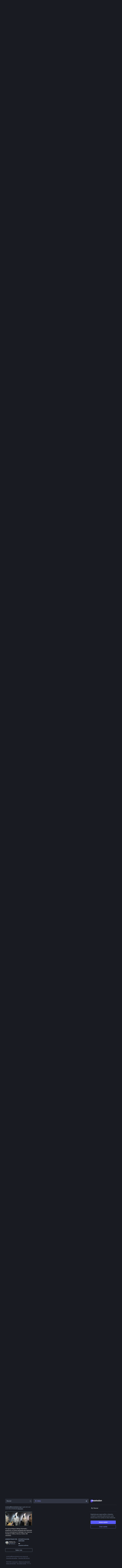

--- FILE ---
content_type: application/javascript
request_url: https://social.politicaconciencia.org/packs/js/application-4b09753ec8a1c928c4ba.chunk.js
body_size: 281
content:
(window.webpackJsonp=window.webpackJsonp||[]).push([[7],{513:function(n,e,t){"use strict";t.r(e);t(109);var c=t(96),a=t(97);Object(a.a)(),Object(c.a)().then((async()=>{const{default:n}=await t.e(163).then(t.bind(null,806));return n()})).catch((n=>{console.error(n)}))}},[[513,0]]]);
//# sourceMappingURL=application-4b09753ec8a1c928c4ba.chunk.js.map

--- FILE ---
content_type: application/javascript
request_url: https://social.politicaconciencia.org/packs/js/locale_es-32a42981ce975afd8019.chunk.js
body_size: 13613
content:
(window.webpackJsonp=window.webpackJsonp||[]).push([[71],{357:function(e){e.exports=JSON.parse('{"about.blocks":"Instancias bajo moderación","about.contact":"Contacto:","about.disclaimer":"Mastodon es software de código abierto (FOSS) y una marca comercial de Mastodon gGmbH","about.domain_blocks.no_reason_available":"No se ha proporcionado una explicación","about.domain_blocks.preamble":"En general, Mastodon te permite ver contenido de cualqueir servidor e interactuar con cualquier usuario del fediverso. No obstante, estas son las excepciones hechas en esta instancia en particular.","about.domain_blocks.silenced.explanation":"No podrás ver contenido de esta instancia ni los perfiles de sus usuarios, a menos que los busques explícitamente u optes por seguirlos.","about.domain_blocks.silenced.title":"Limitado","about.domain_blocks.suspended.explanation":"Ningún dato proveniente de esta instancia será procesado, almacenado o intercambiado, lo que hace imposible la comunicación con sus usuarios.","about.domain_blocks.suspended.title":"Suspendido","about.not_available":"La información no ha sido proporcionada por la instancia.","about.powered_by":"{mastodon}, red social descentralizada","about.rules":"Código de conducta","account.account_note_header":"Nota","account.add_or_remove_from_list":"Añadir o quitar de las listas","account.badges.bot":"Bot","account.badges.group":"Grupo","account.block":"Bloquear a @{name}","account.block_domain":"Ocultar todo de {domain}","account.block_short":"Bloquear","account.blocked":"Bloqueado","account.browse_more_on_origin_server":"Ampliar la navegación en el perfil original","account.cancel_follow_request":"Cancelar solicitud de seguimiento","account.direct":"Mensaje directo @{name}","account.disable_notifications":"Dejar de notificarme cuando @{name} publique","account.domain_blocked":"Dominio ocultado","account.edit_profile":"Editar perfil","account.enable_notifications":"Notificarme cuando @{name} publique","account.endorse":"Mostrar en el perfil","account.featured_tags.last_status_at":"Última publicación el {date}","account.featured_tags.last_status_never":"Sin publicaciones","account.featured_tags.title":"Etiquetas destacadas de {name}","account.follow":"Seguir","account.followers":"Seguidores","account.followers.empty":"Nadie sigue a este usuario aún.","account.followers_counter":"{count, plural, one {{counter} Seguidor} other {{counter} Seguidores}}","account.following":"Siguiendo","account.following_counter":"{count, plural, one {{counter} Siguiendo} other {{counter} Siguiendo}}","account.follows.empty":"Este usuario todavía no sigue a nadie.","account.follows_you":"Te sigue","account.go_to_profile":"Ir al perfil","account.hide_reblogs":"Ocultar retoots de @{name}","account.in_memoriam":"In Memoriam.","account.joined_short":"Unido el","account.languages":"Cambiar la selección de idiomas","account.link_verified_on":"La propiedad de este enlace se verificó el {date}","account.locked_info":"Esta es una cuenta privada. El propietario autoriza manualmente las solicitudes de seguimiento que recibe.","account.media":"Multimedia","account.mention":"Mencionar a @{name}","account.moved_to":"{name} se ha mudado a:","account.mute":"Silenciar a @{name}","account.mute_notifications_short":"Silenciar notificaciones","account.mute_short":"Silenciar","account.muted":"Silenciada","account.no_bio":"Sin descripción.","account.open_original_page":"Abrir página original","account.posts":"Toots","account.posts_with_replies":"Toots y respuestas","account.report":"Reportar a @{name}","account.requested":"Esperando aprobación","account.requested_follow":"{name} te ha enviado una solicitud de seguimiento","account.share":"Compartir el perfil de @{name}","account.show_reblogs":"Mostrar retoots de @{name}","account.statuses_counter":"{count, plural, one {{counter} Toot} other {{counter} Toots}}","account.unblock":"Desbloquear a @{name}","account.unblock_domain":"Mostrar a {domain}","account.unblock_short":"Desbloquear","account.unendorse":"No mostrar en el perfil","account.unfollow":"Dejar de seguir","account.unmute":"Dejar de silenciar a @{name}","account.unmute_notifications":"Dejar de silenciar las notificaciones de @{name}","account.unmute_short":"Dejar de silenciar","account_note.placeholder":"Dar clic para añadir una nota","admin.dashboard.daily_retention":"Tasa de retención por usuario y por día tras su registro","admin.dashboard.monthly_retention":"Tasa de retención por usuario y por mes tras su registro","admin.dashboard.retention.average":"Promedio","admin.dashboard.retention.cohort":"Mes de registro","admin.dashboard.retention.cohort_size":"Usuarios nuevos","admin.impact_report.instance_accounts":"Perfiles que esta acción borraría","admin.impact_report.instance_followers":"Seguidores que nuestros usuarios perderían","admin.impact_report.instance_follows":"Seguidores que sus usuarios perderían","admin.impact_report.title":"Resumen de impacto","alert.rate_limited.message":"Por favor, reintenta después de {retry_time, time, medium}.","alert.rate_limited.title":"Límite de la tasa de publicaciones","alert.unexpected.message":"Ocurrió un error inesperado","alert.unexpected.title":"¡Ocurrió un error!","announcement.announcement":"Anuncio","attachments_list.unprocessed":"(sin procesar)","audio.hide":"Ocultar audio","autosuggest_hashtag.per_week":"{count} por semana","boost_modal.combo":"Puedes presionar {combo} para no ver este aviso la próxima vez","bundle_column_error.copy_stacktrace":"Copiar reporte de error","bundle_column_error.body":"La página solicitada no pudo ser desplegada. Podría deberse a un error en nuestro código o a una incompatibilidad del navegador.","bundle_column_error.error.title":"¡Oh no!","bundle_column_error.network.body":"Se ha presentado un error al intentar cargar esta página. Podría deberse a una falla temporal de tu conexión a internet.","bundle_column_error.network.title":"Error de red","bundle_column_error.retry":"Inténtalo de nuevo","bundle_column_error.return":"Volver al inicio","bundle_column_error.routing.body":"No se pudo encontrar la página solicitada. ¿Estás seguro de que es correcta la dirección (URL) introducida en la barra de direcciones?","bundle_column_error.routing.title":"404","bundle_modal_error.close":"Cerrar","bundle_modal_error.message":"Algo salió mal al cargar este componente.","bundle_modal_error.retry":"Inténtalo de nuevo","closed_registrations.other_server_instructions":"Puesto que Mastodon es una red descentralizada, puedes crear una cuenta en otra instancia y aún así interactuar con ésta.","closed_registrations_modal.description":"Actualmente, no es posible crear una cuenta en {domain}. No obstante, ten presente que no es necesario tener una cuenta específiccamente en {domain} para usar Mastodon.","closed_registrations_modal.find_another_server":"Encontrar otra instancia","closed_registrations_modal.preamble":"Mastodon es una red social descentralizada, de manera que sin importar dónde crees tu cuenta, podrás interactuar con cualquiera que forme parte de este servidor.","closed_registrations_modal.title":"Registrarse en Mastodon","column.about":"Acerca de","column.blocks":"Usuarios bloqueados","column.bookmarks":"Marcadores","column.community":"Línea de tiempo local","column.direct":"Mensajes directos","column.directory":"Navegar por los perfiles","column.domain_blocks":"Dominios ocultados","column.favourites":"Favoritos","column.firehose":"Feeds en vivo","column.follow_requests":"Solicitudes de seguimiento","column.home":"Inicio","column.lists":"Listas","column.mutes":"Usuarios silenciados","column.notifications":"Notificaciones","column.pins":"Toot fijado","column.public":"Historia federada","column_back_button.label":"Atrás","column_header.hide_settings":"Ocultar ajustes","column_header.moveLeft_settings":"Mover columna a la izquierda","column_header.moveRight_settings":"Mover columna a la derecha","column_header.pin":"Fijar","column_header.show_settings":"Mostrar ajustes","column_header.unpin":"Dejar de fijar","column_subheading.settings":"Ajustes","community.column_settings.local_only":"Local solamente","community.column_settings.media_only":"Multimedia solamente","community.column_settings.remote_only":"Remota solamente","compose.language.change":"Cambiar idioma","compose.language.search":"Buscar idiomas","compose.published.body":"Toot publicado.","compose.published.open":"Abrir","compose_form.direct_message_warning_learn_more":"Sepa más","compose_form.encryption_warning":"En Mastodon, los toots no usan encriptación de punto a punto. No compartas información sensible por este medio.","compose_form.hashtag_warning":"Este toot no se enlistará bajo ninguna etiqueta (hashtag). Sólo los toots públicos pueden buscarse mediante etiquetas.","compose_form.lock_disclaimer":"Tu cuenta no es privada. Todos pueden seguirte y ver tus toots.","compose_form.lock_disclaimer.lock":"bloqueado","compose_form.placeholder":"¿En qué estás pensando?","compose_form.poll.add_option":"Opciones","compose_form.poll.duration":"Duración de la encuesta","compose_form.poll.option_placeholder":"Opción {number}","compose_form.poll.remove_option":"Eliminar esta opción","compose_form.poll.switch_to_multiple":"Cambiar la encuesta para permitir la elección de múltiples opciones","compose_form.poll.switch_to_single":"Cambiar la encuesta para permitir únicamente la elección de una opción","compose_form.publish":"Tootear","compose_form.publish_form":"Tootear","compose_form.publish_loud":"{publish}","compose_form.save_changes":"Guardar cambios","compose_form.sensitive.hide":"Marcar multimedia como sensible","compose_form.sensitive.marked":"La multimedia se ha marcado como sensible","compose_form.sensitive.unmarked":"La multimedia no se ha marcado como sensible","compose_form.spoiler.marked":"El contenido se ha ocultado","compose_form.spoiler.unmarked":"El contenido no ha sido ocultado","compose_form.spoiler_placeholder":"Defina su advertencia de contenido","confirmation_modal.cancel":"Cancelar","confirmations.block.block_and_report":"Bloquear y reportar","confirmations.block.confirm":"Bloquear","confirmations.block.message":"¿Estás seguro de que quieres bloquear a {name}?","confirmations.cancel_follow_request.confirm":"Retirar solicitud","confirmations.cancel_follow_request.message":"¿Estás seguro de que quieres retirar la petición de seguimiento a {name}?","confirmations.delete.confirm":"Eliminar","confirmations.delete.message":"¿Estás seguro de que quieres borrar este toot?","confirmations.delete_list.confirm":"Borrar","confirmations.delete_list.message":"¿Estás seguro de que quieres borrar esta lista permanentemente?","confirmations.discard_edit_media.confirm":"Descartar","confirmations.discard_edit_media.message":"Tiene cambios que no han sido guardados en la descripción de la multimedia o en la previsualización. ¿Descartarlos de cualquier forma?","confirmations.domain_block.confirm":"Ocultar dominio entero","confirmations.domain_block.message":"¿Seguro de que quieres bloquear al dominio entero? En algunos casos es preferible bloquear o silenciar objetivos determinados.","confirmations.edit.confirm":"Editar","confirmations.edit.message":"Editar ahora sobrescribiría el mensaje que redactas actualmente. ¿Estás seguro de proceder?","confirmations.logout.confirm":"Cerrar sesión","confirmations.logout.message":"¿Estás seguro de que deseas cerrar la sesión?","confirmations.mute.confirm":"Silenciar","confirmations.mute.explanation":"Esto hará que no puedas ver sus publicaciones o aquellas donde lo mencionen, pero no le impedirá ver las tuyas o seguirte.","confirmations.mute.message":"¿Estás seguro de que quieres silenciar a {name}?","confirmations.redraft.confirm":"Borrar y rehacer","confirmations.redraft.message":"¿Estás seguro de que quieres borrar y rehacer este toot? Se perderán todas las respuestas, retooteos y marcas de favorito que tenga asociados.","confirmations.reply.confirm":"Responder","confirmations.reply.message":"Si respondes ahora, el mensaje que estás escribiendo se perderá. ¿Estás seguro de que quieres proceder?","confirmations.unfollow.confirm":"Dejar de seguir","confirmations.unfollow.message":"¿Estás seguro de que quieres dejar de seguir a {name}?","conversation.delete":"Borrar conversación","conversation.mark_as_read":"Marcar como leído","conversation.open":"Ver conversación","conversation.with":"Con {names}","copypaste.copied":"Copiado","copypaste.copy":"Copiar","copypaste.copy_to_clipboard":"Copiar al portapapeles","directory.federated":"Del fediverso conocido","directory.local":"Únicamente de {domain}","directory.new_arrivals":"Recién llegados","directory.recently_active":"Recientemente activos","disabled_account_banner.account_settings":"Configuración de la cuenta","disabled_account_banner.text":"Actualmente, tu cuenta {disabledAccount} está deshabilitada.","dismissable_banner.community_timeline":"Estas son las publicaciones más recientes de las personas cuyas cuentas se alojan en {domain}.","dismissable_banner.dismiss":"Descartar","dismissable_banner.explore_links":"Justo ahora se está hablando sobre estas historias, tanto en esta como en otras instancias de la red descentralizada.","dismissable_banner.explore_statuses":"Justo ahora, estas publicaciones, provenientes de diversas instancias de la red descentralizada, están ganando especial interés en esta instancia.","dismissable_banner.explore_tags":"Justo ahora, estas etiquetas están ganando atención entre la gente de diversas instancias de la red descentralizada.","dismissable_banner.public_timeline":"Estas son las publicaciones más recientes que ha hecho la gente en diversas instancias de la red federada y de las que este nodo tiene conocimiento.","embed.instructions":"Añade este toot a tu sitio web con el siguiente código.","embed.preview":"Así es como se verá:","emoji_button.activity":"Actividad","emoji_button.clear":"Limpiar","emoji_button.custom":"Personalizado","emoji_button.flags":"Marcas","emoji_button.food":"Comida y bebida","emoji_button.label":"Insertar emoji","emoji_button.nature":"Naturaleza","emoji_button.not_found":"¡No hay emojis!","emoji_button.objects":"Objetos","emoji_button.people":"Gente","emoji_button.recent":"Usados frecuentemente","emoji_button.search":"Buscar…","emoji_button.search_results":"Resultados de búsqueda","emoji_button.symbols":"Símbolos","emoji_button.travel":"Viajes y lugares","empty_column.account_suspended":"Cuenta suspendida","empty_column.account_timeline":"¡No hay toots aquí!","empty_column.account_unavailable":"Perfil no disponible","empty_column.blocks":"Tdavía no has bloqueado a ningún usuario.","empty_column.bookmarked_statuses":"Todavía no has agregado ningún toot a tus marcadores. Cuando lo hagas, aparecerá aquí.","empty_column.community":"La línea de tiempo local está vacía. ¡Escribe algo para comenzar!","empty_column.direct":"Aún no tienes mensajes directos. Cuando envíes o recibas uno, aparecerá aquí.","empty_column.domain_blocks":"Aún no hay dominios ocultados.","empty_column.explore_statuses":"Aún no se generan tendencias. ¡Vuelve más tarde!","empty_column.favourited_statuses":"Todavía no has marcado ningún toot como favorito. Cuando lo hagas, aparecerá aquí.","empty_column.favourites":"Nadie ha marcado este toot como favorito. Cuando suceda, aparecerá aquí.","empty_column.follow_requests":"Todavía no recibes ninguna solicitud de seguimiento. Cuando la recibas, se mostrará aquí.","empty_column.followed_tags":"Aún no sigues ninguna etiqueta. Cuando lo hagas, aparecerán aquí.","empty_column.hashtag":"No hay nada bajo esta etiqueta","empty_column.home":"Aún no sigues a nadie. Visita {public} o haz búsquedas para empezar y conocer gente nueva.","empty_column.list":"Esta lista está vacía. Cuando miembros de esta lista publiquen nuevos estatus, aparecerán aquí.","empty_column.lists":"Todavía no tienes ninguna lista. Cuando crees una, aparecerá aquí.","empty_column.mutes":"Aún no has silenciado a ningún usuario.","empty_column.notifications":"Aún no tienes ninguna notificación. Interactúa con otros para empezar una conversación.","empty_column.public":"¡No hay nada aquí! Envía un toot público o sigue a usuarios de otras instancias para llenarlo","error.unexpected_crash.explanation":"Debido a un error en nuestro código o a una incompatibilidad con el navegador web, esta página no puede mostrarse correctamente.","error.unexpected_crash.explanation_addons":"Esta página no puede desplegarse correctamente. Este error a menudo se produce por una extensión del navegador o por una herramienta de traducción automática","error.unexpected_crash.next_steps":"Prueba refrescando la página. Si esto no ayuda, aún podrías ser capaz de usar Mastodon a través de un navegador diferente o de una aplicación nativa.","error.unexpected_crash.next_steps_addons":"Prueba deshabilitándolos. Si esto no funcionara, aún podrías ser capaz de usar Mastodon a través de un navegador diferente o de una aplicación nativa.","errors.unexpected_crash.copy_stacktrace":"Copiar traza al portapapeles","errors.unexpected_crash.report_issue":"Reportar un problema","explore.search_results":"Resultados de la búsqueda","explore.suggested_follows":"Para ti","explore.title":"Explorar","explore.trending_links":"Noticias","explore.trending_statuses":"Publicaciones","explore.trending_tags":"Etiquetas","filter_modal.added.context_mismatch_explanation":"Esta categoría de filtrado no es aplicable al contexto en el que has encontrado la publicación. Si quieres que sea filtrada por esta categoría, edita el filtro.","filter_modal.added.context_mismatch_title":"¡Discordancia de contexto!","filter_modal.added.expired_explanation":"Esta categoría de filtrado ya expiró. Para aplicarla, modifica su fecha de expiración.","filter_modal.added.expired_title":"¡Filtro expirado!","filter_modal.added.review_and_configure":"Para revisar y configurar esta categoría de filtrado, ve a {settings_link}.","filter_modal.added.review_and_configure_title":"Configuración de filtros","filter_modal.added.settings_link":"página de configuración","filter_modal.added.short_explanation":"Esta publicación ha sido añadida a la siguiente categoría de filtrado: {title}.","filter_modal.added.title":"¡Filtro añadido!","filter_modal.select_filter.context_mismatch":"no aplica a este contexto","filter_modal.select_filter.expired":"expirado","filter_modal.select_filter.prompt_new":"Nueva categoría: {name}","filter_modal.select_filter.search":"Buscar o crear","filter_modal.select_filter.subtitle":"Usar una categoría existente o crear una nueva","filter_modal.select_filter.title":"Filtrar esta publicación","filter_modal.title.status":"Filtrar una publicación","firehose.all":"Todo","firehose.local":"Este servidor","firehose.remote":"Otros servidores","follow_request.authorize":"Autorizar","follow_request.reject":"Rechazar","follow_requests.unlocked_explanation":"Aun cuando tu cuenta no está asegurada, el equipo de {domain} considera que podrías querer revisar las siguientes solicitudes manualmente.","followed_tags":"Etiquetas seguidas","footer.about":"Acerca de","footer.directory":"Directorio de perfiles","footer.get_app":"Obtener la aplicación","footer.invite":"Invitar a gente","footer.keyboard_shortcuts":"Atajos del teclado","footer.privacy_policy":"Términos del servicio","footer.source_code":"Ver código fuente","footer.status":"Estatus","generic.saved":"Guardado","getting_started.heading":"Primeros pasos","hashtag.column_header.tag_mode.all":"{tag} y {additional}","hashtag.column_header.tag_mode.any":"{tag} o {additional}","hashtag.column_header.tag_mode.none":"{tag} sin {additional}","hashtag.column_settings.select.no_options_message":"No se encontraron sugerencias","hashtag.column_settings.select.placeholder":"Introducir etiquetas","hashtag.column_settings.tag_mode.all":"Todos estos","hashtag.column_settings.tag_mode.any":"Cualquiera de estos","hashtag.column_settings.tag_mode.none":"Ninguno de estos","hashtag.column_settings.tag_toggle":"Incluir etiquetas adicionales para esta columna","hashtag.follow":"Seguir etiqueta","hashtag.unfollow":"Dejar de seguir la etiqueta","home.actions.go_to_explore":"Ver las tendencias","home.actions.go_to_suggestions":"Encontrar gente para seguir","home.column_settings.basic":"Básico","home.column_settings.show_reblogs":"Mostrar retoots","home.column_settings.show_replies":"Mostrar respuestas","home.explore_prompt.body":"Tu línea de inicio tendrá una mezcla de toots de las etiquetas y la gente que has decidido seguir, así como sus retoots. No obstante, se ve muy silenciosa ahora. Qué tal si:","home.explore_prompt.title":"This is your home base within Mastodon.","home.hide_announcements":"Ocultar los anuncios","home.show_announcements":"Mostrar los anuncios","interaction_modal.description.favourite":"Con una cuenta en Mastodon, puedes marcar como favorita la publicación del autor, hacerle saber que te ha gustado y guardarla para después.","interaction_modal.description.follow":"Con una cuenta en Mastodon, puedes seguir a {name} para recibir sus publicaciones en tu línea de inicio.","interaction_modal.description.reblog":"Con una cuenta en Mastodon, puedes retootear esta publicación para compartirla con tus propios seguidores.","interaction_modal.description.reply":"Con una cuenta en Mastodon, puedes responder a esta publicación.","interaction_modal.on_another_server":"En un servidor diferente","interaction_modal.on_this_server":"En este servidor","interaction_modal.other_server_instructions":"Copia y pega este enlace (URL) en el campo de búsqueda de tu aplicación de Mastodon o en la interfaz web de tu instancia.","interaction_modal.preamble":"Puesto que Mastodon es una red social descentralizada, puedes usar una cuenta alojada en otra instancia si es que no la tienes en este nodo.","interaction_modal.title.favourite":"Marcar como favorito el toot de {name}","interaction_modal.title.follow":"Seguir a {name}","interaction_modal.title.reblog":"Retootear la publicación de {name}","interaction_modal.title.reply":"Responder al toot de {name}","intervals.full.days":"{number, plural, one {# día} other {# días}}","intervals.full.hours":"{number, plural, one {# hora} other {# horas}}","intervals.full.minutes":"{number, plural, one {# minuto} other {# minutos}}","keyboard_shortcuts.back":"Retroceder","keyboard_shortcuts.blocked":"Abrir la lista de usuarios bloqueados","keyboard_shortcuts.boost":"Retootear","keyboard_shortcuts.column":"Enfocar un toot en una de las columnas","keyboard_shortcuts.compose":"Situarse en el campo para redactar el toot","keyboard_shortcuts.description":"Descripción","keyboard_shortcuts.direct":"Abrir la columna de mensajes directos","keyboard_shortcuts.down":"Desplazarse hacia abajo en la columna","keyboard_shortcuts.enter":"Abrir toot","keyboard_shortcuts.favourite":"Añadir a los favoritos","keyboard_shortcuts.favourites":"Abrir la lista de los favoritos","keyboard_shortcuts.federated":"Abrir la línea de tiempo federada","keyboard_shortcuts.heading":"Atajos del teclado","keyboard_shortcuts.home":"Abrir la columna Inicio","keyboard_shortcuts.hotkey":"Tecla caliente","keyboard_shortcuts.legend":"Mostrar esta leyenda","keyboard_shortcuts.local":"Abrir la línea de tiempo local","keyboard_shortcuts.mention":"Mencionar al autor","keyboard_shortcuts.muted":"Abrir lista de usuarios silenciados","keyboard_shortcuts.my_profile":"Abrir tu perfil","keyboard_shortcuts.notifications":"Abrir la columna de notificaciones","keyboard_shortcuts.open_media":"Para abrir la multimedia","keyboard_shortcuts.pinned":"Abrir la lista de los toots fijados","keyboard_shortcuts.profile":"Abrir el perfil del autor","keyboard_shortcuts.reply":"Responder","keyboard_shortcuts.requests":"Abrir la lista de solicitudes de seguimiento","keyboard_shortcuts.search":"Situarse en el campo de búsqueda","keyboard_shortcuts.spoilers":"Para mostrar u ocultar el campo de contenido sensible","keyboard_shortcuts.start":"Abrir la columna Primeros pasos","keyboard_shortcuts.toggle_hidden":"Para mostrar u ocultar el texto marcado como sensible","keyboard_shortcuts.toggle_sensitivity":"Para mostrar u ocultar la multimedia","keyboard_shortcuts.toot":"Redactar un nuevo toot","keyboard_shortcuts.unfocus":"Retirar el foco del campo de redacción o búsqueda","keyboard_shortcuts.up":"Desplazarse hacia arriba en la columna","lightbox.close":"Cerrar","lightbox.compress":"Comprimir la caja de visualización de la imagen","lightbox.expand":"Expandir la caja de visualización de la imagen","lightbox.next":"Siguiente","lightbox.previous":"Anterior","limited_account_hint.action":"Mostrar el perfil de cualquier modo","limited_account_hint.title":"El perfil ha sido ocultado por los administradores de {domain}.","lists.account.add":"Añadir a la lista","lists.account.remove":"Quitar de la lista","lists.delete":"Borrar lista","lists.edit":"Editar lista","lists.edit.submit":"Cambiar título","lists.exclusive":"Ocultar estos toots en la línea de inicio","lists.new.create":"Añadir lista","lists.new.title_placeholder":"Nuevo título de la lista","lists.replies_policy.followed":"Cualquier usuario a quien siga","lists.replies_policy.list":"Miembros de la lista","lists.replies_policy.none":"Ninguno","lists.replies_policy.title":"Mostrar respuestas para:","lists.search":"Buscar entre la gente que sigues","lists.subheading":"Tus listas","load_pending":"{count, plural, one {# elemento nuevo} other {# elementos nuevos}}","loading_indicator.label":"Cargando...","media_gallery.toggle_visible":"Cambiar visibilidad","moved_to_account_banner.text":"Actualmente, tu cuenta {disabledAccount} está deshabilitada porque te has mudado a {movedToAccount}.","mute_modal.duration":"Duración","mute_modal.hide_notifications":"¿Ocultar las notificaciones de este usuario?","mute_modal.indefinite":"Indefinido","navigation_bar.apps":"Aplicaciones móviles","navigation_bar.blocks":"Usuarios bloqueados","navigation_bar.bookmarks":"Marcadores","navigation_bar.community_timeline":"Historia local","navigation_bar.compose":"Escribir un nuevo toot","navigation_bar.direct":"Mensajes directos","navigation_bar.discover":"Descubrir","navigation_bar.domain_blocks":"Dominios ocultados","navigation_bar.edit_profile":"Editar perfil","navigation_bar.explore":"Explorar","navigation_bar.favourites":"Favoritos","navigation_bar.filters":"Palabras filtradas","navigation_bar.follow_requests":"Solicitudes para seguirte","navigation_bar.followed_tags":"Etiquetas seguidas","navigation_bar.follows_and_followers":"Seguidos y seguidores","navigation_bar.lists":"Listas","navigation_bar.logout":"Cerrar sesión","navigation_bar.mutes":"Usuarios silenciados","navigation_bar.personal":"Personal","navigation_bar.pins":"Toots fijados","navigation_bar.preferences":"Preferencias","navigation_bar.public_timeline":"Historia federada","navigation_bar.search":"Buscar","navigation_bar.security":"Seguridad","not_signed_in_indicator.not_signed_in":"Necesitas iniciar sesión para usar este recurso.","notification.admin.report":"{name} reportó a {target}","notification.admin.sign_up":"{name} se registró","notification.favourite":"{name} marcó tu toot como favorito","notification.follow":"{name} te empezó a seguir","notification.follow_request":"{name} te hizo una solicitud de seguimiento","notification.mention":"{name} te ha mencionado","notification.own_poll":"Tu encuesta finalizó","notification.poll":"Finalizó una encuesta en la que participaste","notification.reblog":"{name} ha retooteado tu publicación","notification.status":"{name} recién publicada","notification.update":"{name} editó un toot","notifications.clear":"Limpiar notificaciones","notifications.clear_confirmation":"¿Seguro que quieres limpiar permanentemente todas tus notificaciones?","notifications.column_settings.admin.report":"Reportes nuevos:","notifications.column_settings.admin.sign_up":"Registros nuevos:","notifications.column_settings.alert":"Notificaciones de escritorio","notifications.column_settings.favourite":"Favoritos:","notifications.column_settings.filter_bar.advanced":"Mostrar todas las categorías","notifications.column_settings.filter_bar.category":"Barra de filtrado rápido","notifications.column_settings.filter_bar.show":"Mostrar","notifications.column_settings.follow":"Nuevos seguidores:","notifications.column_settings.follow_request":"Nuevas solicitudes de seguimiento:","notifications.column_settings.mention":"Menciones:","notifications.column_settings.poll":"Resultados de la encuesta:","notifications.column_settings.push":"Notificaciones push","notifications.column_settings.reblog":"Retoots:","notifications.column_settings.show":"Mostrar en columna","notifications.column_settings.sound":"Reproducir sonido","notifications.column_settings.status":"Nuevos toots:","notifications.column_settings.unread_notifications.category":"Notificaciones sin leer","notifications.column_settings.unread_notifications.highlight":"Resaltar notificaciones sin leer","notifications.column_settings.update":"Ediciones:","notifications.filter.all":"Todo","notifications.filter.boosts":"Retoots","notifications.filter.favourites":"Favoritos","notifications.filter.follows":"Sigues","notifications.filter.mentions":"Menciones","notifications.filter.polls":"Resultados de la encuesta","notifications.filter.statuses":"Actualizaciones de la gente a la que sigues","notifications.grant_permission":"Conceder permiso","notifications.group":"{count} notificaciones","notifications.mark_as_read":"Marcar cada notificación como leída","notifications.permission_denied":"Las notificaciones de Escritorio no están disponibles debido a que se denegó el permiso para activarlas cuando el navegador lo solicitó","notifications.permission_denied_alert":"No es posible habilitar las notificaciones de Escritorio, ello porque previamente el permiso para activarlas le fue denegado al navegador","notifications.permission_required":"Las notificaciones de Escritorio no están habilitadas debido a que no se le concedieron los permisos necesarios al navegador.","notifications_permission_banner.enable":"Habilitar las notificaciones de Escritorio","notifications_permission_banner.how_to_control":"Para recibir notificaciones cuando la ventana de Mastodon no se encuentra en primer plano, necesitas habilitar las notificaciones de Escritorio. Puedes controlar cuáles eventos desplegarán las notificaciones usando el botón de arriba {icon} una vez que estén habilitadas.","notifications_permission_banner.title":"Nunca perderme de nada","onboarding.action.back":"Llévame de regreso","onboarding.actions.back":"Llévame de regreso","onboarding.actions.go_to_explore":"Llévame a las tendencias","onboarding.actions.go_to_home":"Llévame a la línea de inicio","onboarding.compose.template":"¡Hola #Mastodon!","onboarding.follows.empty":"Desafortunadamente, no podemos mostrar resultados ahora. Intenta usando el campo de búsqueda o explorando las líneas de tiempo. También puedes volver a intentarlo más tarde.","onboarding.follows.lead":"Tu línea de inicio es el medio principal para experimentar Mastodon; cuanta más gente sigas, más interesante será. Para inciar, he aquí algunas recomendaciones:","onboarding.follows.title":"Personaliza tu línea de inicio","onboarding.share.lead":"¡Permite que la gente sepa cómo contactarte en Mastodon!","onboarding.share.message":"¡Soy {username} en #Mastodon! Sígueme en {url}","onboarding.share.next_steps":"Posibles pasos por seguir:","onboarding.share.title":"Comparte tu perfil","onboarding.start.lead":"Ahora eres parte de Mastodon, una plataforma social única en su tipo, descentralizada, libre de algoritmos que determinen tu experiencia. Comencemos en esta nueva frontera social:","onboarding.start.skip":"¿No necesitas ayuda para comenzar?","onboarding.start.title":"¡Lo lograste!","onboarding.steps.follow_people.body":"Mastodon se trata de seguir gente interesante.","onboarding.steps.follow_people.title":"Personaliza tu línea de tiempo","onboarding.steps.publish_status.body":"Di hola al mundo con texto, fotos, videos o encuestas {emoji}","onboarding.steps.publish_status.title":"Haz tu primera publicación","onboarding.steps.setup_profile.body":"Potencia tus interacciones generando un perfil interesante.","onboarding.steps.setup_profile.title":"Personaliza tu perfil","onboarding.steps.share_profile.body":"Permite que tus amigos sepan cómo encontrarte en Mastodon","onboarding.steps.share_profile.title":"Comparte tu perfil de Mastodon","onboarding.tips.2fa":"<strong>¿Sabías que?</strong> Puedes aumentar la seguridad de tu cuenta definiendo la autenticación de dos factores desde las opciones de configuración. Funciona con cualquier aplicación TOTP. ¡No se requiere un número telefónico!","onboarding.tips.accounts_from_other_servers":"<strong>¿Sabías que?</strong> Dado que Mastodon es una red descentralizada, algunas de las cuentas que sigas estarán alojadas en servidores diferentes al tuyo; incluso así, podrás intereactuar con ellas sin esfuerzo. ¡El nombre del servidor es la segunda parte del nombre de usuario!","onboarding.tips.migration":"<strong>¿Sabías que?</strong> Si sientes que {domain} no fue la mejor elección para ti, puedes mudarte a otro servidor Mastodon sin perder a tus seguidores. ¡Incluso puedes montar tu propio servidor!","onboarding.tips.verification":"<strong>¿Sabías que?</strong> Puedes verificar tu cuenta poniendo un enlace a tu perfil en tu sitio web y añadiendo la dirección de tu sitio a tu perfil. No hay necesidad de pagar o de proporcionar documentos.","password_confirmation.exceeds_maxlength":"La contraseña en el campo de confirmación excede el límite de caracteres permitido","password_confirmation.mismatching":"La contraseña en el campo de confirmación no es coincidente","picture_in_picture.restore":"Restaurar","poll.closed":"Cerrada","poll.refresh":"Actualizar","poll.reveal":"Ver resultados","poll.total_people":"{count, plural, one {# persona} other {# personas}}","poll.total_votes":"{count, plural, one {# voto} other {# votos}}","poll.vote":"Voto","poll.voted":"Votaste por esta respuesta","poll.votes":"{votes, plural, one {# voto} other {# votos}}","poll_button.add_poll":"Crear una encuesta","poll_button.remove_poll":"Eliminar encuesta","privacy.change":"Ajustar privacidad","privacy.direct.long":"Sólo mostrar a los usuarios mencionados","privacy.direct.short":"Directo","privacy.private.long":"Sólo mostrar a tus seguidores","privacy.private.short":"Privado","privacy.public.long":"Aparece en ambas líneas de tiempo","privacy.public.short":"Público","privacy.unlisted.long":"No aparece en ninguna línea de tiempo","privacy.unlisted.short":"Sin federar","privacy_policy.last_updated":"Última actualización {date}","privacy_policy.title":"Términos del servicio","refresh":"Actualizar","regeneration_indicator.label":"Cargando...","regeneration_indicator.sublabel":"¡Estamos preparando tu página de inicio!","relative_time.days":"{number}d","relative_time.full.days":"hace {number, plural, one {# día} other {# días}}","relative_time.full.hours":"hace {number, plural, one {# hora} other {# horas}}","relative_time.full.just_now":"justo ahora","relative_time.full.minutes":"hace {number, plural, one {# minuto} other {# minutos}}","relative_time.full.seconds":"hace {number, plural, one {# segundo} other {# segundos}}","relative_time.hours":"{number}h","relative_time.just_now":"ahora","relative_time.minutes":"{number}m","relative_time.seconds":"{number}s","relative_time.today":"hoy","reply_indicator.cancel":"Cancelar","report.block":"Bloquear","report.block_explanation":"No podrás ver sus publicaciones. No podrán ver tus publicaciones ni seguirte. Podrán decir que han sido bloqueados.","report.categories.other":"Otro","report.categories.spam":"Basura","report.categories.violation":"El contenido viola una o más reglas del servidor","report.category.subtitle":"Escoger la mejor coincidencia","report.category.title":"Dinos cuál es el problema {type}","report.category.title_account":"perfil","report.category.title_status":"toot","report.close":"Hecho","report.comment.title":"¿Hay algo más que consideres que debamos saber?","report.forward":"Reenviar a {target}","report.forward_hint":"La cuenta pertenece a otra instancia. ¿De todos modos, desea enviar una copia anónima del reporte?","report.mute":"Mute","report.mute_explanation":"No podrás ver sus publicaciones. Aún podrán seguirte y ver tus publicaciones. No sabrán que han sido silenciados.","report.next":"Siguiente","report.placeholder":"Comentarios adicionales","report.reasons.dislike":"No me gusta","report.reasons.dislike_description":"No es algo que quieras ver","report.reasons.legal":"Es ilegal","report.reasons.legal_description":"Crees que viola la ley de tu país o de algún otro","report.reasons.other":"Es algo diferente","report.reasons.other_description":"El asunto no coincide con las categorías","report.reasons.spam":"Es basura (spam)","report.reasons.spam_description":"Enlaces maliciosos, publicidad engañosa, respuestas repetitivas","report.reasons.violation":"Infringe las reglas del servidor","report.reasons.violation_description":"Sabes que infringe reglas específicas","report.rules.subtitle":"Selecciona todas las que sean pertinentes","report.rules.title":"¿Qué reglas se están infringiendo?","report.statuses.subtitle":"Selecciona las que sean pertinentes","report.statuses.title":"¿Hay algún toot que pueda respaldar este reporte?","report.submit":"Remitir","report.target":"Reportando a {target}","report.thanks.take_action":"Aquí aparecen las opciones para controlar lo que ves en Mastodon:","report.thanks.take_action_actionable":"Mientras atendemos esto, puedes aplicar alguna de estas medidas a @{name}:","report.thanks.title":"¿No quieres ver esto?","report.thanks.title_actionable":"Gracias por tu reporte. Lo revisaremos.","report.unfollow":"Dejar de seguir a @{name}","report.unfollow_explanation":"Estás siguiendo a esta cuenta. Para no ver sus toots en tu línea de inicio, deja de seguirla.","report_notification.attached_statuses":"{count, plural, one {{count} toot adjunto} other {{count} toots adjuntos}}","report_notification.categories.legal":"Legal","report_notification.categories.other":"Otro","report_notification.categories.spam":"Basura (spam)","report_notification.categories.violation":"Infracción de regla","report_notification.open":"Abrir reporte","search.no_recent_searches":"No hay búsquedas recientes","search.placeholder":"Buscar","search.quick_action.account_search":"Perfiles coincidentes {x}","search.quick_action.go_to_account":"Ir al perfil {x}","search.quick_action.go_to_hashtag":"Ir a la etiqueta {x}","search.quick_action.open_url":"Abril URL en Mastodon","search.quick_action.status_search":"Toots coincidentes {x}","search.search_or_paste":"Buscar o pegar URL","search_popout.quick_actions":"Acciones rápidas","search_popout.recent":"Búsquedas recientes","search_results.accounts":"Gente","search_results.all":"Todo","search_results.hashtags":"Etiquetas","search_results.nothing_found":"No pudimos encontrar nada con este criterio de búsqueda","search_results.statuses":"Toots","search_results.statuses_fts_disabled":"La búsqueda de toots por su contenido no está soportada en este servidor.","search_results.title":"Buscar {q}","search_results.total":"{count, number} {count, plural, one {resultado} other {resultados}}","server_banner.about_active_users":"Usuarios activos en la instancia en los últimos 30 días (Usuarios Activos por Mes)","server_banner.active_users":"usuarios activos","server_banner.administered_by":"Administrado por:","server_banner.introduction":"{domain} es parte de la red social descentralizada {mastodon}.","server_banner.learn_more":"Saber más","server_banner.server_stats":"Estadísticas del servidor:","sign_in_banner.create_account":"Crear cuenta","sign_in_banner.sign_in":"Iniciar sesión","sign_in_banner.text":"Regístrate para seguir perfiles o etiquetas, compartir y responder publicaciones o para interaccionar con cuentas en otras instancias.","status.admin_account":"Abrir interfaz de moderación para @{name}","status.admin_domain":"Abrir interfaz de moderación para {domain}","status.admin_status":"Abrir este toot en la interfaz de moderación","status.block":"Bloquear a @{name}","status.bookmark":"Marcador","status.cancel_reblog_private":"Deshacer retoot","status.cannot_reblog":"Este toot no puede retootearse","status.copy":"Copiar enlace al toot","status.delete":"Borrar","status.detailed_status":"Vista detallada de la conversación","status.direct":"Mensaje directo a @{name}","status.direct_indicator":"Mención directa","status.edit":"Editar","status.edited":"Editado el {date}","status.edited_x_times":"Editado {count, plural, one {{count} vez} other {{count} veces}}","status.embed":"Incrustado","status.favourite":"Favorito","status.filter":"Filtrar esta publicación","status.filtered":"Filtrado","status.hide":"Ocultar toot","status.history.created":"{name} creado el {date}","status.history.edited":"{name} editado el {date}","status.load_more":"Cargar más","status.media.open":"Clic para abrir","status.media.show":"Clic para mostrar","status.media_hidden":"Contenido multimedia oculto","status.mention":"Mencionar @{name}","status.more":"Más","status.mute":"Silenciar a @{name}","status.mute_conversation":"Silenciar conversación","status.open":"Expandir toot","status.pin":"Fijar sobre el perfil","status.pinned":"Toot fijado","status.read_more":"Leer más","status.reblog":"Retootear","status.reblog_private":"Retootear a la audiencia original","status.reblogged_by":"Retooteado por {name}","status.reblogs.empty":"Nadie ha retooteado este toot. Cuando alguien lo haga, se mostrará aquí.","status.redraft":"Borrar y rehacer","status.remove_bookmark":"Eliminar marcador","status.replied_to":"Respondió a {name}","status.reply":"Responder","status.replyAll":"Responder al hilo","status.report":"Reportar a @{name}","status.sensitive_warning":"Contenido sensible","status.share":"Compartir","status.show_filter_reason":"Mostrar de todos modos","status.show_less":"Mostrar menos","status.show_less_all":"Mostrar menos para todos","status.show_more":"Mostrar más","status.show_more_all":"Mostrar más para todos","status.show_original":"Mostrar original","status.title.with_attachments":"{user} publicó {attachmentCount, plural, one {un adjunto} other {{attachmentCount} adjuntos}}","status.translate":"Traducir","status.translated_from_with":"Traducido del {lang} usando {provider}","status.uncached_media_warning":"No disponible","status.unmute_conversation":"Dejar de silenciar conversación","status.unpin":"Dejar de fijar al perfil","subscribed_languages.lead":"Solo se mostrarán las publicaciones que estén en los idiomas seleccionados. Elija ninguno para verlas en todas las lenguas.","subscribed_languages.save":"Guardar cambios","subscribed_languages.target":"Cambiar los idiomas seleccionados para {target}","suggestions.dismiss":"Descartar sugerencia","suggestions.header":"Podría interesarte...","tabs_bar.home":"Inicio","tabs_bar.notifications":"Notificaciones","time_remaining.days":"Restante: {number, plural, one {# día} other {# días}}","time_remaining.hours":"Restante: {number, plural, one {# hora} other {# horas}}","time_remaining.minutes":"Restante: {number, plural, one {# minuto} other {# minutos}}","time_remaining.moments":"Tiempo restante","time_remaining.seconds":"{number, plural, one {# segundo} other {# segundos}} restantes","timeline_hint.remote_resource_not_displayed":"{resource} de otros servidores no son desplegados.","timeline_hint.resources.followers":"Seguidores","timeline_hint.resources.follows":"Sigues","timeline_hint.resources.statuses":"Toots más viejos","trends.counter_by_accounts":"{count, plural, one {{counter} persona} other {{counter} personas}} talking","trends.trending_now":"Tendencias ahora","ui.beforeunload":"Tu borrador se perderá si sales de Mastodon.","units.short.billion":"{count}B","units.short.million":"{count}M","units.short.thousand":"{count}K","upload_area.title":"Arrastra y suelta para subir","upload_button.label":"Subir multimedia","upload_error.limit":"Se superó el tamaño máximo del archivo que puede cargarse","upload_error.poll":"El archivo subido no se admite en las encuestas","upload_form.audio_description":"Describir para los usuarios con pérdida de audición","upload_form.description":"Describir para los usuarios con discapacidad visual","upload_form.description_missing":"No se añadió ninguna descripción","upload_form.edit":"Editar","upload_form.thumbnail":"Cambiar miniatura","upload_form.undo":"Deshacer","upload_form.video_description":"Describir para personas con pérdida de audición o discapacidad visual","upload_modal.analyzing_picture":"Analizando imagen...","upload_modal.apply":"Aplicar","upload_modal.applying":"Aplicando…","upload_modal.choose_image":"Escoger imagen","upload_modal.description_placeholder":"La cigüeña tocaba cada vez mejor el saxofón y el búho pedía kiwi y queso.","upload_modal.detect_text":"Detectar texto a partir de la imagen","upload_modal.edit_media":"Editar multimedia","upload_modal.hint":"Selecciona y arrastra el círculo sobre la imagen a fin de escoger el punto focal que será visto en todas las previsualizaciones.","upload_modal.preparing_ocr":"Preparando ROC (OCR)…","upload_modal.preview_label":"Previsualización ({ratio})","upload_progress.label":"Subiendo…","upload_progress.processing":"Procesando…","username.taken":"El nombre de usuario ya está en uso. Prueba otro","video.close":"Cerrar video","video.download":"Descargar archivo","video.exit_fullscreen":"Salir de pantalla completa","video.expand":"Expandir video","video.fullscreen":"Pantalla completa","video.hide":"Ocultar video","video.mute":"Enmudecer","video.pause":"Pausar","video.play":"Reproducir","video.unmute":"Activar sonido"}')},639:function(e,a,o){"use strict";o.r(a);var t=o(357),s=o(102),i=o.n(s),r=o(5);Object(r.setLocale)({messages:t,localeData:i()})}},[[639,0]]]);
//# sourceMappingURL=locale_es-32a42981ce975afd8019.chunk.js.map